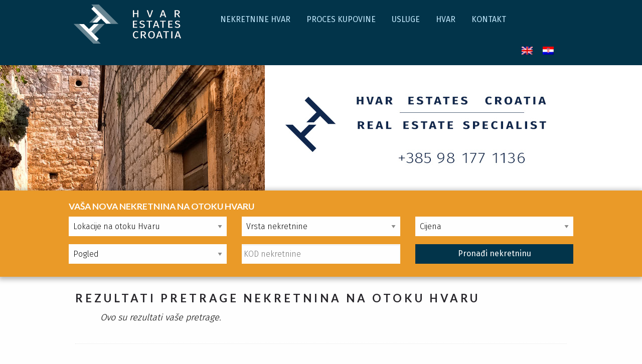

--- FILE ---
content_type: text/html; charset=UTF-8
request_url: https://www.hvarestatescroatia.com/real-estates/?upit=sve&lang=hr
body_size: 5755
content:
<!DOCTYPE html>
<html lang="hr">
<head>
<meta charset="UTF-8">
<meta name="viewport" content="width=device-width, initial-scale=1">
<meta name="description" content="Best real estate agent for island Hvar. Old stone houses in Hvar, apartments, flats and villas in Hvar." />
<link rel="profile" href="http://gmpg.org/xfn/11">
<link rel="icon" type="image/x-icon" href="/favicon.ico" />
<link rel="shortcut icon" type="image/x-icon" href="/favicon.ico" />
<link rel="pingback" href="https://www.hvarestatescroatia.com/xmlrpc.php">
<link href="https://fonts.googleapis.com/css?family=Fira+Sans:300,400,700|Lato:700&subset=latin,latin-ext" rel="stylesheet">
<title>Rezultati pretrage nekretnina na otoku Hvaru &#8211; Hvar Estate Croatia</title>
<meta name='robots' content='max-image-preview:large' />
	<style>img:is([sizes="auto" i], [sizes^="auto," i]) { contain-intrinsic-size: 3000px 1500px }</style>
	<link rel="alternate" hreflang="en-us" href="https://www.hvarestatescroatia.com/real-estates/" />
<link rel="alternate" hreflang="hr" href="https://www.hvarestatescroatia.com/real-estates/?lang=hr" />
<link rel="alternate" hreflang="x-default" href="https://www.hvarestatescroatia.com/real-estates/" />
<link rel="alternate" type="application/rss+xml" title="Hvar Estate Croatia &raquo; Kanal" href="https://www.hvarestatescroatia.com/feed/?lang=hr" />
<link rel='stylesheet' id='jquery-smooth-scroll-css' href='https://www.hvarestatescroatia.com/wp-content/plugins/jquery-smooth-scroll/css/style.css?ver=9e10d427c1f9553f539bf90bcea728d8' type='text/css' media='all' />
<link rel='stylesheet' id='rs-plugin-settings-css' href='https://www.hvarestatescroatia.com/wp-content/plugins/revslider/public/assets/css/settings.css?ver=5.4.5.1' type='text/css' media='all' />
<style id='rs-plugin-settings-inline-css' type='text/css'>
#rs-demo-id {}
</style>
<link rel='stylesheet' id='wpml-legacy-horizontal-list-0-css' href='https://www.hvarestatescroatia.com/wp-content/plugins/sitepress-multilingual-cms/templates/language-switchers/legacy-list-horizontal/style.min.css?ver=1' type='text/css' media='all' />
<link rel='stylesheet' id='hvarest-style-css' href='https://www.hvarestatescroatia.com/wp-content/themes/hvarest/style.css?ver=9e10d427c1f9553f539bf90bcea728d8' type='text/css' media='all' />
<link rel='stylesheet' id='hvarest-style-foundation-css' href='https://www.hvarestatescroatia.com/wp-content/themes/hvarest/layouts/foundation.min.css?ver=1.0' type='text/css' media='all' />
<link rel='stylesheet' id='hvarest-style-imagelightboxstyle-css' href='https://www.hvarestatescroatia.com/wp-content/themes/hvarest/css/imagelightbox.css?ver=1.0' type='text/css' media='all' />
<link rel='stylesheet' id='hvarest-style-slick-theme-css' href='https://www.hvarestatescroatia.com/wp-content/themes/hvarest/css/slick-theme.css?ver=1.0' type='text/css' media='all' />
<link rel='stylesheet' id='hvarest-style-slick-css' href='https://www.hvarestatescroatia.com/wp-content/themes/hvarest/css/slick.css?ver=1.0' type='text/css' media='all' />
<link rel='stylesheet' id='hvarest-stil-css' href='https://www.hvarestatescroatia.com/wp-content/themes/hvarest/css/stil.css?ver=1.0' type='text/css' media='all' />
<script type="text/javascript" src="https://www.hvarestatescroatia.com/wp-includes/js/jquery/jquery.min.js?ver=3.7.1" id="jquery-core-js"></script>
<script type="text/javascript" src="https://www.hvarestatescroatia.com/wp-includes/js/jquery/jquery-migrate.min.js?ver=3.4.1" id="jquery-migrate-js"></script>
<script type="text/javascript" src="https://www.hvarestatescroatia.com/wp-content/plugins/revslider/public/assets/js/jquery.themepunch.tools.min.js?ver=5.4.5.1&#039; defer=&#039;defer" id="tp-tools-js"></script>
<script type="text/javascript" src="https://www.hvarestatescroatia.com/wp-content/plugins/revslider/public/assets/js/jquery.themepunch.revolution.min.js?ver=5.4.5.1&#039; defer=&#039;defer" id="revmin-js"></script>
<link rel="https://api.w.org/" href="https://www.hvarestatescroatia.com/wp-json/" /><link rel="alternate" title="JSON" type="application/json" href="https://www.hvarestatescroatia.com/wp-json/wp/v2/pages/822" /><link rel="EditURI" type="application/rsd+xml" title="RSD" href="https://www.hvarestatescroatia.com/xmlrpc.php?rsd" />

<link rel="canonical" href="https://www.hvarestatescroatia.com/real-estates/?lang=hr" />
<link rel='shortlink' href='https://www.hvarestatescroatia.com/?p=822&#038;lang=hr' />
<link rel="alternate" title="oEmbed (JSON)" type="application/json+oembed" href="https://www.hvarestatescroatia.com/wp-json/oembed/1.0/embed?url=https%3A%2F%2Fwww.hvarestatescroatia.com%2Freal-estates%2F%3Flang%3Dhr" />
<link rel="alternate" title="oEmbed (XML)" type="text/xml+oembed" href="https://www.hvarestatescroatia.com/wp-json/oembed/1.0/embed?url=https%3A%2F%2Fwww.hvarestatescroatia.com%2Freal-estates%2F%3Flang%3Dhr&#038;format=xml" />
<meta name="generator" content="WPML ver:4.8.4 stt:22,1;" />
<meta name="generator" content="Powered by WPBakery Page Builder - drag and drop page builder for WordPress."/>
<meta name="generator" content="Powered by Slider Revolution 5.4.5.1 - responsive, Mobile-Friendly Slider Plugin for WordPress with comfortable drag and drop interface." />
<link rel="icon" href="https://www.hvarestatescroatia.com/wp-content/uploads/2017/06/cropped-hvaresta-icon-32x32.png" sizes="32x32" />
<link rel="icon" href="https://www.hvarestatescroatia.com/wp-content/uploads/2017/06/cropped-hvaresta-icon-192x192.png" sizes="192x192" />
<link rel="apple-touch-icon" href="https://www.hvarestatescroatia.com/wp-content/uploads/2017/06/cropped-hvaresta-icon-180x180.png" />
<meta name="msapplication-TileImage" content="https://www.hvarestatescroatia.com/wp-content/uploads/2017/06/cropped-hvaresta-icon-270x270.png" />
<script type="text/javascript">function setREVStartSize(e){
				try{ var i=jQuery(window).width(),t=9999,r=0,n=0,l=0,f=0,s=0,h=0;					
					if(e.responsiveLevels&&(jQuery.each(e.responsiveLevels,function(e,f){f>i&&(t=r=f,l=e),i>f&&f>r&&(r=f,n=e)}),t>r&&(l=n)),f=e.gridheight[l]||e.gridheight[0]||e.gridheight,s=e.gridwidth[l]||e.gridwidth[0]||e.gridwidth,h=i/s,h=h>1?1:h,f=Math.round(h*f),"fullscreen"==e.sliderLayout){var u=(e.c.width(),jQuery(window).height());if(void 0!=e.fullScreenOffsetContainer){var c=e.fullScreenOffsetContainer.split(",");if (c) jQuery.each(c,function(e,i){u=jQuery(i).length>0?u-jQuery(i).outerHeight(!0):u}),e.fullScreenOffset.split("%").length>1&&void 0!=e.fullScreenOffset&&e.fullScreenOffset.length>0?u-=jQuery(window).height()*parseInt(e.fullScreenOffset,0)/100:void 0!=e.fullScreenOffset&&e.fullScreenOffset.length>0&&(u-=parseInt(e.fullScreenOffset,0))}f=u}else void 0!=e.minHeight&&f<e.minHeight&&(f=e.minHeight);e.c.closest(".rev_slider_wrapper").css({height:f})					
				}catch(d){console.log("Failure at Presize of Slider:"+d)}
			};</script>
<noscript><style> .wpb_animate_when_almost_visible { opacity: 1; }</style></noscript><script async src="https://www.googletagmanager.com/gtag/js?id=UA-16107310-38"></script>
<script>
  window.dataLayer = window.dataLayer || [];
  function gtag(){dataLayer.push(arguments);}
  gtag('js', new Date());

  gtag('config', 'UA-16107310-38');
</script>

</head>

<body class="page-template page-template-page-real-estates page-template-page-real-estates-php page page-id-822 stranica group-blog wpb-js-composer js-comp-ver-6.10.0 vc_responsive">
<div id="page" class="site">
	<header id="masthead" class="site-header" role="banner">
<div id="puni_red">
	<div class="row">
		<div class="top-bar" id="main-menu" >
		  <div class="top-bar-title">
			<span data-responsive-toggle="responsive-menu" data-hide-for="medium">
			  <button class="menu-icon light" type="button" data-toggle></button>
			</span>
						<a href="https://www.hvarestatescroatia.com/?lang=hr"><img src='https://www.hvarestatescroatia.com/slike/logo-hvar-estate.png' /></a>
		  </div>
		  <div id="responsive-menu">
			 <div class="large-12 columns large-centered">
				<div class="top-bar-left">
					<div class="menu-menu-1-croatian0-container"><ul id="primary-menu" class="dropdown menu vertical medium-horizontal"><li id="menu-item-803" class="menu-item menu-item-type-post_type menu-item-object-page menu-item-home menu-item-803"><a href="https://www.hvarestatescroatia.com/?lang=hr">Nekretnine Hvar</a></li>
<li id="menu-item-833" class="menu-item menu-item-type-post_type menu-item-object-page menu-item-833"><a href="https://www.hvarestatescroatia.com/proces-kupovine/?lang=hr">Proces kupovine</a></li>
<li id="menu-item-744" class="menu-item menu-item-type-post_type menu-item-object-page menu-item-744"><a href="https://www.hvarestatescroatia.com/services/?lang=hr">Usluge</a></li>
<li id="menu-item-834" class="menu-item menu-item-type-post_type menu-item-object-page menu-item-834"><a href="https://www.hvarestatescroatia.com/hvar/?lang=hr">Hvar</a></li>
<li id="menu-item-835" class="menu-item menu-item-type-post_type menu-item-object-page menu-item-835"><a href="https://www.hvarestatescroatia.com/contact/?lang=hr">Kontakt</a></li>
</ul></div>				</div>
				<div class="top-bar-right">
					
<div class="lang_sel_list_horizontal wpml-ls-statics-shortcode_actions wpml-ls wpml-ls-legacy-list-horizontal" id="lang_sel_list">
	<ul role="menu"><li class="icl-en wpml-ls-slot-shortcode_actions wpml-ls-item wpml-ls-item-en wpml-ls-first-item wpml-ls-item-legacy-list-horizontal" role="none">
				<a href="https://www.hvarestatescroatia.com/real-estates/" class="wpml-ls-link" role="menuitem"  aria-label="Switch to English" title="Switch to English" >
                                                        <img
            class="wpml-ls-flag iclflag"
            src="https://www.hvarestatescroatia.com/wp-content/plugins/sitepress-multilingual-cms/res/flags/en.png"
            alt="English"
            width=18
            height=12
    /></a>
			</li><li class="icl-hr wpml-ls-slot-shortcode_actions wpml-ls-item wpml-ls-item-hr wpml-ls-current-language wpml-ls-last-item wpml-ls-item-legacy-list-horizontal" role="none">
				<a href="https://www.hvarestatescroatia.com/real-estates/?lang=hr" class="wpml-ls-link" role="menuitem" >
                                                        <img
            class="wpml-ls-flag iclflag"
            src="https://www.hvarestatescroatia.com/wp-content/plugins/sitepress-multilingual-cms/res/flags/hr.png"
            alt="Hrvatski"
            width=18
            height=12
    /></a>
			</li></ul>
</div>
				</div>
			</div>
		  </div>
		</div>
	</div>
</div>
	</header><!-- #masthead -->

	  
	<div class="expanded row">
		<section class="hero">
		  <div class="row intro"> 
			<div class="small-centered medium-uncentered small-12 columns">
							</div>
		  </div>
		</section>
	</div> 
	<div class="expanded row filter"> 
			<div class="small-centered small-10 columns">
				<div>
				<a id="topfilter">
		<form id="pretraga" action="real-estates/?lang=hr#topfilter" method="get" class="filter-lista">
		<input type=hidden name='lang' id='lang' value='hr'>		<h2>Vaša nova nekretnina na otoku Hvaru			<span></span>
		</h2>
		<label>
			<div class="small-12 large-4 columns">
			<select id="mjesto" name="mjesto">
				<option value="">Lokacije na otoku Hvaru</option>
																<option value="Basina i Mudri dolac"  > Basina i Mudri dolac </option>
											<option value="Dol"  > Dol </option>
											<option value="Hvar"  > Hvar </option>
											<option value="Ivan Dolac"  > Ivan Dolac </option>
											<option value="Jelsa"  > Jelsa </option>
											<option value="Sela uz obalu"  > Sela uz obalu </option>
											<option value="Selo"  > Selo </option>
											<option value="Stari Grad"  > Stari Grad </option>
											<option value="Sućuraj"  > Sućuraj </option>
											<option value="Sveta Nedjelja"  > Sveta Nedjelja </option>
											<option value="Vrboska"  > Vrboska </option>
											<option value="Zavala"  > Zavala </option>
					 
			</select>
			</div>
		</label>
		<label>
			<div class="small-12 large-4 columns">
			<select id="vrsta-objekta" name="vrsta-objekta">
			  <option value="">Vrsta nekretnine</option>
				<option value="apartman" >Apartman</option> <option value="kamena-kuća" >Kamena Kuća</option> <option value="poljoprivredno-zemljište" >Poljoprivredno-zemljište</option> <option value="villa-kuća" >Villa-kuća</option> <option value="zemljište" >Zemljište</option> 			</select>
			</div>
		</label>
		<label>
			<div class="small-12 large-4 columns">
				<select size="1" name="cijena">
					<option value="0" class="sivo" selected>Cijena</option>
					<option value="1">Up to 100 000</option>
					<option value="2">100 000 - 200 000</option>
					<option value="3">200 000 - 300 000</option>
					<option value="4">300 000 - 500 000</option>
					<option value="5">500 000 and upward</option>
				</select>
			</div>
		</label>
		<label>
			<div class="small-12 large-4 columns">
				<select size="1" name="pogled">
					<option value="0" selected class="sivo">Pogled</option>
					<option value="1">Pogled na more</option>
					<option value="2">Pogled na mjesto</option>
					<option value="3">Pogled na unutrašnjost</option>
				</select>
			</div>
		</label>
		<label>
			<div class="small-12 large-4 columns">
				<input id="id-objekta" type="text" name="id-objekta" placeholder="KOD nekretnine" class="polje clearable" value="" />
			</div>
		</label>
		<label>
			<div class="small-12 large-4 columns end">
					<input type="submit" class="button" value="Pronađi nekretninu" /> 
			</div>
		</label>  
	</form>

				</div>
			</div>
	</div> 
	<div class="row">
		<div id="content" class="site-content large-12 columns large-centered">


	<div id="primary" class="content-area">
		<main id="main" class="site-main" role="main">

			
<article id="post-822" class="post-822 page type-page status-publish hentry">
	<header class="entry-header">
		<h1 class="entry-title rezultat-naslov">Rezultati pretrage nekretnina na otoku Hvaru</h1>	</header><!-- .entry-header -->
	
	<div class="entry-content">	
	<h3>
		<p>Ovo su rezultati vaše pretrage.</p>
	</h3>	
	</div><!-- .entry-content -->
	<div class="prikaz-rezultata">
	<br /> Rezultat <br />												<div class='pz_skupni'>
												<a href="https://www.hvarestatescroatia.com/he10253/?lang=hr" title="HE10253">
							<img class='wp-post-image' src='https://www.hvarestatescroatia.com/wp-content/uploads/2025/12/dji_fly_20251020_120032_384_1760954662334_photo_optimized-300x169.jpg' />						</a>
					<div class='pz_skupni_naslov'><span class='pod-novac'>500.000,00 EUR</span><span class='pod-naslov'>HE10253</span><span class='pod-kategorija'><a href='/real-estates/?mjesto=Hvar&lang=hr'>Hvar</a></span></div></div>												<div class='pz_skupni'>
												<a href="https://www.hvarestatescroatia.com/he10252/?lang=hr" title="HE10252">
							<img class='wp-post-image' src='https://www.hvarestatescroatia.com/wp-content/uploads/2025/09/20250904_112621-300x225.jpg' />						</a>
					<div class='pz_skupni_naslov'><span class='pod-novac'>550.000,00 EUR</span><span class='pod-naslov'>HE10252</span><span class='pod-kategorija'><a href='/real-estates/?mjesto=Jelsa&lang=hr'>Jelsa</a></span></div></div>												<div class='pz_skupni'>
						<div class='traka sold'></div>						<a href="https://www.hvarestatescroatia.com/he10251/?lang=hr" title="HE10251">
							<img class='wp-post-image' src='https://www.hvarestatescroatia.com/wp-content/uploads/2025/07/20250709_105115-300x225.jpg' />						</a>
					<div class='pz_skupni_naslov'><span class='pod-novac'>199.000,00 EUR</span><span class='pod-naslov'>HE10251</span><span class='pod-kategorija'><a href='/real-estates/?mjesto=Selo&lang=hr'>Selo</a></span></div></div>												<div class='pz_skupni'>
						<div class='traka sold'></div>						<a href="https://www.hvarestatescroatia.com/he10250/?lang=hr" title="HE10250">
							<img class='wp-post-image' src='https://www.hvarestatescroatia.com/wp-content/uploads/2025/07/20250707_102329-300x225.jpg' />						</a>
					<div class='pz_skupni_naslov'><span class='pod-novac'>145.000,00 EUR</span><span class='pod-naslov'>HE10250</span><span class='pod-kategorija'><a href='/real-estates/?mjesto=Stari Grad&lang=hr'>Stari Grad</a></span></div></div>												<div class='pz_skupni'>
						<div class='traka sold'></div>						<a href="https://www.hvarestatescroatia.com/7071/?lang=hr" title="HE10249">
							<img class='wp-post-image' src='https://www.hvarestatescroatia.com/wp-content/uploads/2025/07/20250628_094234-300x225.jpg' />						</a>
					<div class='pz_skupni_naslov'><span class='pod-novac'>130.000,00 EUR</span><span class='pod-naslov'>HE10249</span><span class='pod-kategorija'><a href='/real-estates/?mjesto=Stari Grad&lang=hr'>Stari Grad</a></span></div></div>												<div class='pz_skupni'>
												<a href="https://www.hvarestatescroatia.com/he10248/?lang=hr" title="HE10248">
							<img class='wp-post-image' src='https://www.hvarestatescroatia.com/wp-content/uploads/2025/06/DJI_0316-300x169.jpg' />						</a>
					<div class='pz_skupni_naslov'><span class='pod-novac'>4.000.000,00 EUR</span><span class='pod-naslov'>HE10248</span><span class='pod-kategorija'><a href='/real-estates/?mjesto=Ivan Dolac&lang=hr'>Ivan Dolac</a> <a href='/real-estates/?mjesto=Sela uz obalu&lang=hr'>Sela uz obalu</a></span></div></div>												<div class='pz_skupni'>
												<a href="https://www.hvarestatescroatia.com/he10247/?lang=hr" title="HE10247">
							<img class='wp-post-image' src='https://www.hvarestatescroatia.com/wp-content/uploads/2025/04/dji_fly_20250411_114820_344_1744365559055_photo_optimized-300x169.jpg' />						</a>
					<div class='pz_skupni_naslov'><span class='pod-novac'>335.000,00 EUR</span><span class='pod-naslov'>HE10247</span><span class='pod-kategorija'><a href='/real-estates/?mjesto=Dol&lang=hr'>Dol</a> <a href='/real-estates/?mjesto=Selo&lang=hr'>Selo</a></span></div></div>												<div class='pz_skupni'>
												<a href="https://www.hvarestatescroatia.com/he10246/?lang=hr" title="HE10246">
							<img class='wp-post-image' src='https://www.hvarestatescroatia.com/wp-content/uploads/2025/04/dji_fly_20250411_105848_336_1744362124654_photo_optimized-300x169.jpg' />						</a>
					<div class='pz_skupni_naslov'><span class='pod-novac'>95.000,00 EUR</span><span class='pod-naslov'>HE10246</span><span class='pod-kategorija'><a href='/real-estates/?mjesto=Selo&lang=hr'>Selo</a></span></div></div>												<div class='pz_skupni'>
												<a href="https://www.hvarestatescroatia.com/he10245/?lang=hr" title="HE10245">
							<img class='wp-post-image' src='https://www.hvarestatescroatia.com/wp-content/uploads/2025/04/20230129_111805-300x225.jpg' />						</a>
					<div class='pz_skupni_naslov'><span class='pod-novac'>3.500.000,00 EUR</span><span class='pod-naslov'>HE10245</span><span class='pod-kategorija'><a href='/real-estates/?mjesto=Hvar&lang=hr'>Hvar</a></span></div></div>												<div class='pz_skupni'>
												<a href="https://www.hvarestatescroatia.com/he10244/?lang=hr" title="HE10244">
							<img class='wp-post-image' src='https://www.hvarestatescroatia.com/wp-content/uploads/2025/04/T3-FM_0190-1-300x225.jpg' />						</a>
					<div class='pz_skupni_naslov'><span class='pod-novac'>598.500,00 EUR</span><span class='pod-naslov'>HE10244</span><span class='pod-kategorija'><a href='/real-estates/?mjesto=Jelsa&lang=hr'>Jelsa</a></span></div></div>												<div class='pz_skupni'>
												<a href="https://www.hvarestatescroatia.com/he10243/?lang=hr" title="HE10243">
							<img class='wp-post-image' src='https://www.hvarestatescroatia.com/wp-content/uploads/2025/03/20241115_110341-300x225.jpg' />						</a>
					<div class='pz_skupni_naslov'><span class='pod-novac'>240.000,00 EUR</span><span class='pod-naslov'>HE10243</span><span class='pod-kategorija'><a href='/real-estates/?mjesto=Hvar&lang=hr'>Hvar</a> <a href='/real-estates/?mjesto=Sela uz obalu&lang=hr'>Sela uz obalu</a> <a href='/real-estates/?mjesto=Sveta Nedjelja&lang=hr'>Sveta Nedjelja</a></span></div></div>												<div class='pz_skupni'>
												<a href="https://www.hvarestatescroatia.com/he10242/?lang=hr" title="HE10242">
							<img class='wp-post-image' src='https://www.hvarestatescroatia.com/wp-content/uploads/2024/12/dji_fly_20240510_112854_268_1715333342755_photo_optimized-300x169.jpg' />						</a>
					<div class='pz_skupni_naslov'><span class='pod-novac'>165.000,00 EUR</span><span class='pod-naslov'>HE10242</span><span class='pod-kategorija'><a href='/real-estates/?mjesto=Dol&lang=hr'>Dol</a> <a href='/real-estates/?mjesto=Selo&lang=hr'>Selo</a></span></div></div><div class="clearfix"></div>	</div>
	
	<!-- ispis stranica -->
			<div id='stranice' class='small-12 columns'>
		<ul class="pagination text-center" role="navigation" aria-label="Pagination">
			<li class='current'><span class='show-for-sr'>You're on page</span> 1</li><li class='ostali'><a href='https://www.hvarestatescroatia.com:443/real-estates/?upit=sve&lang=hr&str=2' aria-label='Page 2'>2</a></li><li class='ostali'><a href='https://www.hvarestatescroatia.com:443/real-estates/?upit=sve&lang=hr&str=3' aria-label='Page 3'>3</a></li><li class='ostali'><a href='https://www.hvarestatescroatia.com:443/real-estates/?upit=sve&lang=hr&str=4' aria-label='Page 4'>4</a></li><li class='ostali'><a href='https://www.hvarestatescroatia.com:443/real-estates/?upit=sve&lang=hr&str=5' aria-label='Page 5'>5</a></li><li class='ostali'><a href='https://www.hvarestatescroatia.com:443/real-estates/?upit=sve&lang=hr&str=6' aria-label='Page 6'>6</a></li><li class='ostali'><a href='https://www.hvarestatescroatia.com:443/real-estates/?upit=sve&lang=hr&str=7' aria-label='Page 7'>7</a></li><li class='ostali'><a href='https://www.hvarestatescroatia.com:443/real-estates/?upit=sve&lang=hr&str=8' aria-label='Page 8'>8</a></li><li class='ostali'><a href='https://www.hvarestatescroatia.com:443/real-estates/?upit=sve&lang=hr&str=9' aria-label='Page 9'>9</a></li><li class='ostali'><a href='https://www.hvarestatescroatia.com:443/real-estates/?upit=sve&lang=hr&str=10' aria-label='Page 10'>10</a></li><li class='ostali'><a href='https://www.hvarestatescroatia.com:443/real-estates/?upit=sve&lang=hr&str=11' aria-label='Page 11'>11</a></li><li class='ostali'><a href='https://www.hvarestatescroatia.com:443/real-estates/?upit=sve&lang=hr&str=12' aria-label='Page 12'>12</a></li>	
				<li class="pagination-next"><a href="https://www.hvarestatescroatia.com:443/real-estates/?upit=sve&lang=hr&str=2" aria-label="Next page">Next <span class="show-for-sr">page</span></a></li>
				</ul>
		</div>
		
	
	
	<!-- zadnja ponuda -->
	<div class="latest">
		<h2><img src="../../../slike/ico-zoom-kuca.svg" class="ikona">Nove nekretine na otoku Hvaru</h2> 
		<h3>Najveći izbor nekretnina na otoku Hvaru</h3>
						  				<div class="pz_skupni">
				<a href='https://www.hvarestatescroatia.com/he10253/?lang=hr' ><img class='wp-post-image' src='https://www.hvarestatescroatia.com/wp-content/uploads/2025/12/dji_fly_20251020_120032_384_1760954662334_photo_optimized-300x169.jpg' /></a><div class="pz_skupni_naslov"><span class='pod-novac'>500.000,00 EUR</span><span class='pod-naslov'>HE10253</span><span class='pod-kategorija'><a href='/real-estates/?mjesto=Hvar&lang=hr'>Hvar</a></span>					</div>
					<!-- <div class="sjena"><img src="/slike/sjena-480.png"></div> -->
				</div>
						  				<div class="pz_skupni">
				<a href='https://www.hvarestatescroatia.com/he10252/?lang=hr' ><img class='wp-post-image' src='https://www.hvarestatescroatia.com/wp-content/uploads/2025/09/20250904_112621-300x225.jpg' /></a><div class="pz_skupni_naslov"><span class='pod-novac'>550.000,00 EUR</span><span class='pod-naslov'>HE10252</span><span class='pod-kategorija'><a href='/real-estates/?mjesto=Jelsa&lang=hr'>Jelsa</a></span>					</div>
					<!-- <div class="sjena"><img src="/slike/sjena-480.png"></div> -->
				</div>
						  				<div class="pz_skupni">
				<a href='https://www.hvarestatescroatia.com/he10251/?lang=hr' ><img class='wp-post-image' src='https://www.hvarestatescroatia.com/wp-content/uploads/2025/07/20250709_105115-300x225.jpg' /></a><div class="pz_skupni_naslov"><span class='pod-novac'>199.000,00 EUR</span><span class='pod-naslov'>HE10251</span><span class='pod-kategorija'><a href='/real-estates/?mjesto=Selo&lang=hr'>Selo</a></span>					</div>
					<!-- <div class="sjena"><img src="/slike/sjena-480.png"></div> -->
				</div>
						<div class="clearfix"></div>
	</div>
</article><!-- #post-## -->		</main><!-- #main -->
	</div><!-- #primary -->


	</div><!-- #content -->
</div><!-- #row -->

	<div class="row">
	<div class="site-content large-12 columns large-centered futer">
		<footer id="colophon" class="site-footer" role="contentinfo">
			<article id="post-822" class="dnoklasa" >
	<div class="entry-content">
	<div>
			<section class="wpb-content-wrapper"><div data-vc-full-width="true" data-vc-full-width-init="false" class="vc_row wpb_row vc_row-fluid dno vc_custom_1475249996020 vc_row-has-fill vc_row-o-equal-height vc_row-o-content-top vc_row-flex"><div class="wpb_column vc_column_container vc_col-sm-12"><div class="vc_column-inner"><div class="wpb_wrapper"><h2 style="color: #ffffff;text-align: center" class="vc_custom_heading vc_custom_1475234337183" >HVAR ESTATES CROATIA</h2>
	<div  class="wpb_single_image wpb_content_element vc_align_center">
		
		<figure class="wpb_wrapper vc_figure">
			<div class="vc_single_image-wrapper   vc_box_border_grey"><img decoding="async" width="420" height="28" src="https://www.hvarestatescroatia.com/wp-content/uploads/2016/09/logo-hvar-estate-separator.png" class="vc_single_image-img attachment-full" alt="" title="logo-hvar-estate-separator" srcset="https://www.hvarestatescroatia.com/wp-content/uploads/2016/09/logo-hvar-estate-separator.png 420w, https://www.hvarestatescroatia.com/wp-content/uploads/2016/09/logo-hvar-estate-separator-300x20.png 300w" sizes="(max-width: 420px) 100vw, 420px" /></div>
		</figure>
	</div>

	<div class="wpb_text_column wpb_content_element " >
		<div class="wpb_wrapper">
			<h2 style="text-align: center;">Tado Moskatelo</h2>
<p style="text-align: center;"><span style="color: #ffffff;">Dol Ploča 23</span></p>
<p style="text-align: center;"><span style="color: #ffffff;">21460 Stari Grad</span></p>
<p style="text-align: center;"><span style="color: #ffffff;">+385 98 177 1136</span></p>
<p style="text-align: center;"><img decoding="async" class="alignnone size-full wp-image-914" src="https://www.hvarestatescroatia.com/wp-content/uploads/2016/09/whatsapp.png" alt="whatsapp" width="48" height="48" />    <img decoding="async" class="alignnone size-full wp-image-923" src="https://www.hvarestatescroatia.com/wp-content/uploads/2016/09/viber.png" alt="viber" width="48" height="48" /></p>
<p style="text-align: center;"><a href="mailto:info@hvarestatescroatia.com"><span style="color: #ffffff;">info@hvarestatescroatia.com</span></a></p>
<p style="text-align: center;"><span style="color: #ffffff;"><a style="color: #ffffff;" href="mailto:tadomoskatelo@gmail.com">tadomoskatelo@gmail.com</a></span></p>
<p style="text-align: center;"><a href="https://www.hvarestatescroatia.com"><span style="color: #ffffff;">www.hvarestatescroatia.com</span></a></p>
<p style="text-align: center;"><a href="https://www.hvarestatescroatia.com/general-terms-and-conditions/?lang=hr"><span style="color: #ffffff;">General Terms and Conditions / Opći uvjeti poslovanja</span></a></p>

		</div>
	</div>
<div class="vc_separator wpb_content_element vc_separator_align_center vc_sep_width_50 vc_sep_pos_align_center vc_separator_no_text vc_sep_color_grey" ><span class="vc_sep_holder vc_sep_holder_l"><span class="vc_sep_line"></span></span><span class="vc_sep_holder vc_sep_holder_r"><span class="vc_sep_line"></span></span>
</div>
	<div class="wpb_text_column wpb_content_element  potpis" >
		<div class="wpb_wrapper">
			<p style="text-align: center;"><span style="color: #ffffff;"><a style="color: #ffffff;" href="http://websplit.net">Izrada web stranica Split</a> | WebSplit Studio 2016</span></p>

		</div>
	</div>
</div></div></div></div><div class="vc_row-full-width vc_clearfix"></div>
</section>
	</div>
	</div><!-- .entry-content -->
</article><!-- #post-## -->
		</footer><!-- #colophon -->
	</div>
	</div>
</div><!-- #page -->

			<a id="scroll-to-top" href="#" title="Scroll to Top">Top</a>
			<link rel='stylesheet' id='js_composer_front-css' href='https://www.hvarestatescroatia.com/wp-content/plugins/js_composer/assets/css/js_composer.min.css?ver=6.10.0' type='text/css' media='all' />
<script type="text/javascript" src="https://www.hvarestatescroatia.com/wp-content/plugins/jquery-smooth-scroll/js/script.min.js?ver=9e10d427c1f9553f539bf90bcea728d8" id="jquery-smooth-scroll-js"></script>
<script type="text/javascript" src="https://www.hvarestatescroatia.com/wp-content/themes/hvarest/js/navigation.js?ver=20151215" id="hvarest-navigation-js"></script>
<script type="text/javascript" src="https://www.hvarestatescroatia.com/wp-content/themes/hvarest/js/start.js?ver=1.0" id="hvarest-start-js"></script>
<script type="text/javascript" src="https://www.hvarestatescroatia.com/wp-content/themes/hvarest/js/slick.min.js?ver=1.0" id="hvarest-slick-js"></script>
<script type="text/javascript" src="https://www.hvarestatescroatia.com/wp-content/themes/hvarest/js/imagelightbox.min.js?ver=1.0" id="hvarest-lighbox-js"></script>
<script type="text/javascript" src="https://www.hvarestatescroatia.com/wp-content/themes/hvarest/js/skip-link-focus-fix.js?ver=20151215" id="hvarest-skip-link-focus-fix-js"></script>
<script type="text/javascript" src="https://www.hvarestatescroatia.com/wp-content/themes/hvarest/js/vendor/foundation.min.js?ver=1.0.0" id="hvarest-foundation-js"></script>
<script type="text/javascript" src="https://www.hvarestatescroatia.com/wp-content/plugins/js_composer/assets/js/dist/js_composer_front.min.js?ver=6.10.0" id="wpb_composer_front_js-js"></script>
</body>
</html>


--- FILE ---
content_type: image/svg+xml
request_url: https://www.hvarestatescroatia.com/slike/ico-zoom-kuca.svg
body_size: 1138
content:
<?xml version="1.0" encoding="utf-8"?>
<!-- Generator: Adobe Illustrator 16.0.0, SVG Export Plug-In . SVG Version: 6.00 Build 0)  -->
<!DOCTYPE svg PUBLIC "-//W3C//DTD SVG 1.1//EN" "http://www.w3.org/Graphics/SVG/1.1/DTD/svg11.dtd">
<svg version="1.1" id="Layer_1" xmlns="http://www.w3.org/2000/svg" xmlns:xlink="http://www.w3.org/1999/xlink" x="0px" y="0px"
	 width="120px" height="120px" viewBox="-0.25 -0.25 120 120" enable-background="new -0.25 -0.25 120 120" xml:space="preserve">
<g display="none">
	<rect x="-4157.037" y="-2041.737" display="inline" width="5265.375" height="2587.5"/>
</g>
<g display="none">
	<g display="inline">
		<g>
			<polygon points="217.288,54.938 136.275,112.875 136.275,137.975 217.288,80.038 298.3,137.975 298.3,112.875 			"/>
		</g>
		<g>
			<path d="M217.288,111.862l54.95,39.575v83.95h-109.9v-83.95L217.288,111.862 M217.288,96.462l-67.45,48.575v102.85h134.9v-102.85
				L217.288,96.462L217.288,96.462z"/>
		</g>
	</g>
	<g display="inline">
		<g>
			<path d="M216.775,12.5c82.538,0,149.688,66.875,149.688,149.087s-67.15,149.087-149.688,149.087
				c-82.538,0-149.688-66.874-149.688-149.087S134.237,12.5,216.775,12.5 M216.775,0C127.2,0,54.587,72.337,54.587,161.587
				S127.2,323.174,216.775,323.174s162.188-72.35,162.188-161.587C378.963,72.35,306.35,0,216.775,0L216.775,0z"/>
		</g>
		<line fill="none" stroke="#1A1718" stroke-miterlimit="10" x1="441" y1="395.575" x2="324.912" y2="279.912"/>
	</g>
</g>
<g>
	<g>
		<polygon fill="#1F5F99" points="33.162,39.149 33.162,45.218 52.75,31.209 72.338,45.218 72.338,39.149 52.75,25.14 		"/>
		<path fill="#1F5F99" d="M36.441,46.922v24.868h32.618V46.922L52.75,35.177L36.441,46.922z M63.014,65.749H42.486V50.021
			l10.264-7.39l10.264,7.39V65.749z"/>
		<path fill="#1F5F99" d="M91.845,50.927c0-21.58-17.56-39.07-39.219-39.07c-21.656,0-39.216,17.49-39.216,39.07
			c0,21.577,17.557,39.071,39.216,39.071c9.08,0,17.415-3.104,24.064-8.267l28.015,27.912l4.268-4.28l-27.803-27.7
			C87.771,70.669,91.845,61.282,91.845,50.927z M52.626,83.953c-18.292,0-33.171-14.815-33.171-33.025s14.882-33.026,33.171-33.026
			s33.171,14.815,33.171,33.025S70.917,83.953,52.626,83.953z"/>
	</g>
</g>
<g display="none">
	<g display="inline">
		<g>
			<path d="M217.288,62.612l74.762,53.475v9.738L220.925,74.95l-3.637-2.6l-3.638,2.6l-71.125,50.875v-9.738L217.288,62.612
				 M217.288,54.938l-81.013,57.938v25.1l81.013-57.938l81.012,57.938v-25.1L217.288,54.938L217.288,54.938z"/>
		</g>
		<g>
			<path d="M217.288,104.163l61.2,44.075v93.4h-122.4v-93.4L217.288,104.163 M217.288,96.462l-67.45,48.575v102.85h134.9v-102.85
				L217.288,96.462L217.288,96.462z"/>
		</g>
	</g>
	<g display="inline">
		<g>
			<path d="M216.775,6.25c85.989,0,155.938,69.688,155.938,155.337s-69.949,155.337-155.938,155.337
				c-85.987,0-155.938-69.688-155.938-155.337S130.8,6.25,216.775,6.25 M216.775,0C127.2,0,54.587,72.337,54.587,161.587
				S127.2,323.174,216.775,323.174s162.188-72.35,162.188-161.587C378.963,72.35,306.35,0,216.775,0L216.775,0z"/>
		</g>
		<line fill="none" stroke="#1A1718" stroke-width="0.5" stroke-miterlimit="10" x1="441" y1="395.575" x2="324.912" y2="279.912"/>
	</g>
</g>
<text transform="matrix(1 0 0 1 50 587.5)" display="none" enable-background="new    " font-family="'Arial-BoldMT'" font-size="62.5">Created by Alfredo Hernandez</text>
<text transform="matrix(1 0 0 1 50 650)" display="none" enable-background="new    " font-family="'Arial-BoldMT'" font-size="62.5">from the Noun Project</text>
</svg>
